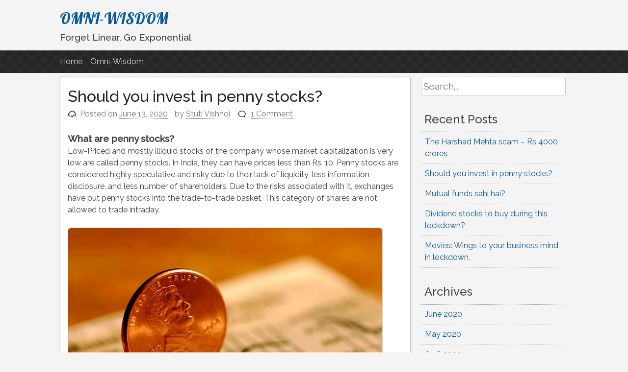

--- FILE ---
content_type: text/html; charset=UTF-8
request_url: https://omnibulls.com/blogs/2020/06/13/should-you-invest-in-penny-stocks/
body_size: 10344
content:
<!DOCTYPE html>
<html lang="en-US">
<head>
<meta charset="UTF-8">
<meta name="viewport" content="width=device-width, initial-scale=1">
<link rel="profile" href="http://gmpg.org/xfn/11">
<link rel="pingback" href="https://omnibulls.com/xmlrpc.php">


	<!-- This site is optimized with the Yoast SEO plugin v14.3 - https://yoast.com/wordpress/plugins/seo/ -->
	<title>Should you invest in penny stocks? - OMNI-WISDOM</title>
	<meta name="description" content="It is often attractive when you can invest just a small amount in penny stocks and see it turn into a fortune. But is it always the case?" />
	<meta name="robots" content="index, follow" />
	<meta name="googlebot" content="index, follow, max-snippet:-1, max-image-preview:large, max-video-preview:-1" />
	<meta name="bingbot" content="index, follow, max-snippet:-1, max-image-preview:large, max-video-preview:-1" />
	<link rel="canonical" href="https://omnibulls.com/blogs/2020/06/13/should-you-invest-in-penny-stocks/" />
	<meta property="og:locale" content="en_US" />
	<meta property="og:type" content="article" />
	<meta property="og:title" content="Should you invest in penny stocks? - OMNI-WISDOM" />
	<meta property="og:description" content="It is often attractive when you can invest just a small amount in penny stocks and see it turn into a fortune. But is it always the case?" />
	<meta property="og:url" content="https://omnibulls.com/blogs/2020/06/13/should-you-invest-in-penny-stocks/" />
	<meta property="og:site_name" content="OMNI-WISDOM" />
	<meta property="article:publisher" content="https://www.facebook.com/omnibulls" />
	<meta property="article:published_time" content="2020-06-13T06:23:38+00:00" />
	<meta property="article:modified_time" content="2020-06-13T06:27:12+00:00" />
	<meta property="og:image" content="https://i0.wp.com/omnibulls.com/wp-content/uploads/2020/06/Penny-stocks.jpg?fit=720%2C480&#038;ssl=1" />
	<meta property="og:image:width" content="720" />
	<meta property="og:image:height" content="480" />
	<meta name="twitter:card" content="summary_large_image" />
	<meta name="twitter:creator" content="@omnibulls" />
	<meta name="twitter:site" content="@omnibulls" />
	<script type="application/ld+json" class="yoast-schema-graph">{"@context":"https://schema.org","@graph":[{"@type":"Organization","@id":"https://omnibulls.com/blogs/#organization","name":"Omnibulls","url":"https://omnibulls.com/blogs/","sameAs":["https://www.facebook.com/omnibulls","https://www.instagram.com/omnibulls","https://www.linkedin.com/company/omnibulls","https://twitter.com/omnibulls"],"logo":{"@type":"ImageObject","@id":"https://omnibulls.com/blogs/#logo","inLanguage":"en-US","url":"https://i1.wp.com/omnibulls.com/wp-content/uploads/2019/10/logo-e1572007371849.jpg?fit=300%2C300&ssl=1","width":300,"height":300,"caption":"Omnibulls"},"image":{"@id":"https://omnibulls.com/blogs/#logo"}},{"@type":"WebSite","@id":"https://omnibulls.com/blogs/#website","url":"https://omnibulls.com/blogs/","name":"OMNI-WISDOM : Omnibulls Blog","description":"Forget Linear, Go Exponential","publisher":{"@id":"https://omnibulls.com/blogs/#organization"},"potentialAction":[{"@type":"SearchAction","target":"https://omnibulls.com/blogs/?s={search_term_string}","query-input":"required name=search_term_string"}],"inLanguage":"en-US"},{"@type":"ImageObject","@id":"https://omnibulls.com/blogs/2020/06/13/should-you-invest-in-penny-stocks/#primaryimage","inLanguage":"en-US","url":"https://i0.wp.com/omnibulls.com/wp-content/uploads/2020/06/Penny-stocks.jpg?fit=720%2C480&ssl=1","width":720,"height":480,"caption":"Penny Stocks | Omnibulls"},{"@type":"WebPage","@id":"https://omnibulls.com/blogs/2020/06/13/should-you-invest-in-penny-stocks/#webpage","url":"https://omnibulls.com/blogs/2020/06/13/should-you-invest-in-penny-stocks/","name":"Should you invest in penny stocks? - OMNI-WISDOM","isPartOf":{"@id":"https://omnibulls.com/blogs/#website"},"primaryImageOfPage":{"@id":"https://omnibulls.com/blogs/2020/06/13/should-you-invest-in-penny-stocks/#primaryimage"},"datePublished":"2020-06-13T06:23:38+00:00","dateModified":"2020-06-13T06:27:12+00:00","description":"It is often attractive when you can invest just a small amount in penny stocks and see it turn into a fortune. But is it always the case?","inLanguage":"en-US","potentialAction":[{"@type":"ReadAction","target":["https://omnibulls.com/blogs/2020/06/13/should-you-invest-in-penny-stocks/"]}]},{"@type":"Article","@id":"https://omnibulls.com/blogs/2020/06/13/should-you-invest-in-penny-stocks/#article","isPartOf":{"@id":"https://omnibulls.com/blogs/2020/06/13/should-you-invest-in-penny-stocks/#webpage"},"author":{"@id":"https://omnibulls.com/blogs/#/schema/person/650af4091e778f7780f4ac1d8be8e950"},"headline":"Should you invest in penny stocks?","datePublished":"2020-06-13T06:23:38+00:00","dateModified":"2020-06-13T06:27:12+00:00","commentCount":"1","mainEntityOfPage":{"@id":"https://omnibulls.com/blogs/2020/06/13/should-you-invest-in-penny-stocks/#webpage"},"publisher":{"@id":"https://omnibulls.com/blogs/#organization"},"image":{"@id":"https://omnibulls.com/blogs/2020/06/13/should-you-invest-in-penny-stocks/#primaryimage"},"keywords":"Benefits,Fortune,harshad mehta,illiquid,invest,Opportunities,penny,PennyStocks,Risk,stocks,titan","articleSection":"Assets,Cashflow,Finance,Investing,Liability,Motivation,omnibulls,Promotion,Start here","inLanguage":"en-US","potentialAction":[{"@type":"CommentAction","name":"Comment","target":["https://omnibulls.com/blogs/2020/06/13/should-you-invest-in-penny-stocks/#respond"]}]},{"@type":["Person"],"@id":"https://omnibulls.com/blogs/#/schema/person/650af4091e778f7780f4ac1d8be8e950","name":"Stuti Vishnoi","image":{"@type":"ImageObject","@id":"https://omnibulls.com/blogs/#personlogo","inLanguage":"en-US","url":"https://secure.gravatar.com/avatar/c17aa1e510dc47e574265168f180b66d?s=96&d=mm&r=g","caption":"Stuti Vishnoi"}}]}</script>
	<!-- / Yoast SEO plugin. -->


<link rel='dns-prefetch' href='//s.w.org' />
<link rel="alternate" type="application/rss+xml" title="OMNI-WISDOM &raquo; Feed" href="https://omnibulls.com/blogs/feed/" />
<link rel="alternate" type="application/rss+xml" title="OMNI-WISDOM &raquo; Comments Feed" href="https://omnibulls.com/blogs/comments/feed/" />
<link rel="alternate" type="application/rss+xml" title="OMNI-WISDOM &raquo; Should you invest in penny stocks? Comments Feed" href="https://omnibulls.com/blogs/2020/06/13/should-you-invest-in-penny-stocks/feed/" />
		<script type="text/javascript">
			window._wpemojiSettings = {"baseUrl":"https:\/\/s.w.org\/images\/core\/emoji\/12.0.0-1\/72x72\/","ext":".png","svgUrl":"https:\/\/s.w.org\/images\/core\/emoji\/12.0.0-1\/svg\/","svgExt":".svg","source":{"concatemoji":"https:\/\/omnibulls.com\/wp-includes\/js\/wp-emoji-release.min.js?ver=5.4.18"}};
			/*! This file is auto-generated */
			!function(e,a,t){var n,r,o,i=a.createElement("canvas"),p=i.getContext&&i.getContext("2d");function s(e,t){var a=String.fromCharCode;p.clearRect(0,0,i.width,i.height),p.fillText(a.apply(this,e),0,0);e=i.toDataURL();return p.clearRect(0,0,i.width,i.height),p.fillText(a.apply(this,t),0,0),e===i.toDataURL()}function c(e){var t=a.createElement("script");t.src=e,t.defer=t.type="text/javascript",a.getElementsByTagName("head")[0].appendChild(t)}for(o=Array("flag","emoji"),t.supports={everything:!0,everythingExceptFlag:!0},r=0;r<o.length;r++)t.supports[o[r]]=function(e){if(!p||!p.fillText)return!1;switch(p.textBaseline="top",p.font="600 32px Arial",e){case"flag":return s([127987,65039,8205,9895,65039],[127987,65039,8203,9895,65039])?!1:!s([55356,56826,55356,56819],[55356,56826,8203,55356,56819])&&!s([55356,57332,56128,56423,56128,56418,56128,56421,56128,56430,56128,56423,56128,56447],[55356,57332,8203,56128,56423,8203,56128,56418,8203,56128,56421,8203,56128,56430,8203,56128,56423,8203,56128,56447]);case"emoji":return!s([55357,56424,55356,57342,8205,55358,56605,8205,55357,56424,55356,57340],[55357,56424,55356,57342,8203,55358,56605,8203,55357,56424,55356,57340])}return!1}(o[r]),t.supports.everything=t.supports.everything&&t.supports[o[r]],"flag"!==o[r]&&(t.supports.everythingExceptFlag=t.supports.everythingExceptFlag&&t.supports[o[r]]);t.supports.everythingExceptFlag=t.supports.everythingExceptFlag&&!t.supports.flag,t.DOMReady=!1,t.readyCallback=function(){t.DOMReady=!0},t.supports.everything||(n=function(){t.readyCallback()},a.addEventListener?(a.addEventListener("DOMContentLoaded",n,!1),e.addEventListener("load",n,!1)):(e.attachEvent("onload",n),a.attachEvent("onreadystatechange",function(){"complete"===a.readyState&&t.readyCallback()})),(n=t.source||{}).concatemoji?c(n.concatemoji):n.wpemoji&&n.twemoji&&(c(n.twemoji),c(n.wpemoji)))}(window,document,window._wpemojiSettings);
		</script>
		<style type="text/css">
img.wp-smiley,
img.emoji {
	display: inline !important;
	border: none !important;
	box-shadow: none !important;
	height: 1em !important;
	width: 1em !important;
	margin: 0 .07em !important;
	vertical-align: -0.1em !important;
	background: none !important;
	padding: 0 !important;
}
</style>
	<link rel='stylesheet' id='wp-block-library-css'  href='https://c0.wp.com/c/5.4.18/wp-includes/css/dist/block-library/style.min.css' type='text/css' media='all' />
<style id='wp-block-library-inline-css' type='text/css'>
.has-text-align-justify{text-align:justify;}
</style>
<link rel='stylesheet' id='pacify-style-css'  href='https://omnibulls.com/wp-content/themes/pacify/style.css?ver=5.4.18' type='text/css' media='all' />
<link rel='stylesheet' id='open-sans-css'  href='https://fonts.googleapis.com/css?family=Open+Sans%3A300italic%2C400italic%2C600italic%2C300%2C400%2C600&#038;subset=latin%2Clatin-ext&#038;display=fallback&#038;ver=5.4.18' type='text/css' media='all' />
<link rel='stylesheet' id='social-logos-css'  href='https://c0.wp.com/p/jetpack/8.6.4/_inc/social-logos/social-logos.min.css' type='text/css' media='all' />
<link rel='stylesheet' id='jetpack_css-css'  href='https://c0.wp.com/p/jetpack/8.6.4/css/jetpack.css' type='text/css' media='all' />
<link rel='stylesheet' id='pacify_googleFonts-css'  href='//fonts.googleapis.com/css?family=Lobster%7CRaleway%3A400%2C500&#038;ver=5.4.18' type='text/css' media='all' />
<script type='text/javascript' src='https://c0.wp.com/c/5.4.18/wp-includes/js/jquery/jquery.js'></script>
<script type='text/javascript' src='https://c0.wp.com/c/5.4.18/wp-includes/js/jquery/jquery-migrate.min.js'></script>
<script type='text/javascript'>
/* <![CDATA[ */
var related_posts_js_options = {"post_heading":"h4"};
/* ]]> */
</script>
<script type='text/javascript' src='https://c0.wp.com/p/jetpack/8.6.4/_inc/build/related-posts/related-posts.min.js'></script>
<link rel='https://api.w.org/' href='https://omnibulls.com/blogs/wp-json/' />
<link rel="EditURI" type="application/rsd+xml" title="RSD" href="https://omnibulls.com/xmlrpc.php?rsd" />
<link rel="wlwmanifest" type="application/wlwmanifest+xml" href="https://omnibulls.com/wp-includes/wlwmanifest.xml" /> 
<meta name="generator" content="WordPress 5.4.18" />
<link rel='shortlink' href='https://wp.me/pc3TGK-5I' />
<link rel="alternate" type="application/json+oembed" href="https://omnibulls.com/blogs/wp-json/oembed/1.0/embed?url=https%3A%2F%2Fomnibulls.com%2Fblogs%2F2020%2F06%2F13%2Fshould-you-invest-in-penny-stocks%2F" />
<link rel="alternate" type="text/xml+oembed" href="https://omnibulls.com/blogs/wp-json/oembed/1.0/embed?url=https%3A%2F%2Fomnibulls.com%2Fblogs%2F2020%2F06%2F13%2Fshould-you-invest-in-penny-stocks%2F&#038;format=xml" />

<link rel='dns-prefetch' href='//c0.wp.com'/>
<link rel='dns-prefetch' href='//jetpack.wordpress.com'/>
<link rel='dns-prefetch' href='//s0.wp.com'/>
<link rel='dns-prefetch' href='//s1.wp.com'/>
<link rel='dns-prefetch' href='//s2.wp.com'/>
<link rel='dns-prefetch' href='//public-api.wordpress.com'/>
<link rel='dns-prefetch' href='//0.gravatar.com'/>
<link rel='dns-prefetch' href='//1.gravatar.com'/>
<link rel='dns-prefetch' href='//2.gravatar.com'/>
<link rel='dns-prefetch' href='//widgets.wp.com'/>
<link rel='dns-prefetch' href='//i0.wp.com'/>
<link rel='dns-prefetch' href='//i1.wp.com'/>
<link rel='dns-prefetch' href='//i2.wp.com'/>
<style type='text/css'>img#wpstats{display:none}</style><link rel="icon" href="https://i1.wp.com/omnibulls.com/wp-content/uploads/2019/10/cropped-logo-e1572007371849.jpg?fit=32%2C32&#038;ssl=1" sizes="32x32" />
<link rel="icon" href="https://i1.wp.com/omnibulls.com/wp-content/uploads/2019/10/cropped-logo-e1572007371849.jpg?fit=192%2C192&#038;ssl=1" sizes="192x192" />
<link rel="apple-touch-icon" href="https://i1.wp.com/omnibulls.com/wp-content/uploads/2019/10/cropped-logo-e1572007371849.jpg?fit=180%2C180&#038;ssl=1" />
<meta name="msapplication-TileImage" content="https://i1.wp.com/omnibulls.com/wp-content/uploads/2019/10/cropped-logo-e1572007371849.jpg?fit=270%2C270&#038;ssl=1" />
</head>

<body class="post-template-default single single-post postid-354 single-format-standard group-blog">
<div id="headersection" class="hfeed site">
	<a class="skip-link screen-reader-text" href="#content">Skip to content</a>

	<header id="masthead" class="site-header" role="banner">
		<div class="site-branding">
					<h1 class="site-title"><a href="https://omnibulls.com/blogs/" rel="home">OMNI-WISDOM</a></h1>
						<h2 class="site-description">Forget Linear, Go Exponential</h2>
			
		</div>
</div>

		<nav id="site-navigation" class="main-navigation" role="navigation">
		<div id="navigation">
			<button class="menu-toggle">Primary Menu</button>
			<div class="menu-menu-container"><ul id="menu-menu" class="menu"><li id="menu-item-136" class="menu-item menu-item-type-custom menu-item-object-custom menu-item-home menu-item-136"><a href="https://omnibulls.com/blogs">Home</a></li>
<li id="menu-item-110" class="menu-item menu-item-type-custom menu-item-object-custom menu-item-home menu-item-110"><a href="https://omnibulls.com/blogs/">Omni-Wisdom</a></li>
</ul></div>			</div>
		</nav><!-- #site-navigation -->
		
	</header><!-- #masthead -->
	
<div id="page" class="hfeed site">
	<div id="content" class="site-content">

	<div id="primary" class="content-area">
		<main id="main" class="site-main" role="main">

		
			
<article id="post-354" class="post-354 post type-post status-publish format-standard has-post-thumbnail hentry category-assets category-cashflow category-finance category-investing category-liability category-motivation category-omnibulls category-promotion category-start-here tag-benefits tag-fortune tag-harshad-mehta tag-illiquid tag-invest tag-opportunities tag-penny tag-pennystocks tag-risk tag-stocks tag-titan">
	<header class="entry-header">
			<h1 class="entry-title">Should you invest in penny stocks?</h1>
		<div class="entry-meta">
			<span class="posted-on">Posted on <a href="https://omnibulls.com/blogs/2020/06/13/should-you-invest-in-penny-stocks/" rel="bookmark"><time class="entry-date published" datetime="2020-06-13T06:23:38+00:00">June 13, 2020</time><time class="updated" datetime="2020-06-13T06:27:12+00:00">June 13, 2020</time></a></span><span class="byline"> by <span class="author vcard"><a class="url fn n" href="https://omnibulls.com/blogs/author/stuti/">Stuti Vishnoi</a></span></span><span class="comments-link"><a href="https://omnibulls.com/blogs/2020/06/13/should-you-invest-in-penny-stocks/#comments">1 Comment</a></span>		</div><!-- .entry-meta -->
	</header><!-- .entry-header -->

	<div class="entry-content">
		
<h2><strong>What are penny stocks?</strong></h2>



<p>Low-Priced and mostly illiquid stocks of the company whose market capitalization is very low are called penny stocks. In India, they can have prices less than Rs. 10. Penny stocks are considered highly speculative and risky due to their lack of liquidity, less information disclosure, and less number of shareholders. Due to the risks associated with it, exchanges have put penny stocks into the trade-to-trade basket. This category of shares are not allowed to trade intraday.</p>



<figure class="wp-block-image size-large"><img src="https://i0.wp.com/omnibulls.com/wp-content/uploads/2020/06/Penny-stocks.jpg?w=640&#038;ssl=1" alt="Penny Stocks | Omnibulls" class="wp-image-428" srcset="https://i0.wp.com/omnibulls.com/wp-content/uploads/2020/06/Penny-stocks.jpg?w=720&amp;ssl=1 720w, https://i0.wp.com/omnibulls.com/wp-content/uploads/2020/06/Penny-stocks.jpg?resize=300%2C200&amp;ssl=1 300w" sizes="(max-width: 640px) 100vw, 640px" data-recalc-dims="1" /></figure>



<p>However, some of these stocks also carry with them the potential of turning investments into a fortune.<br>For example, you buy 10000 shares of a penny stock at Rs. 5 and thus make an investment worth Rs. 50000. An increase of just Rs. 1 can give you a 20% return. This prospect looks interesting<br>But again, as you guessed it, you run the risk of losing 20% of your capital if the price goes down by just Rs. 1.<br> </p>



<h2><strong>Should you invest in penny stocks?</strong></h2>



<p>Investing in penny stocks is attractive when you look at its potential. But an investor must look at both sides of the coins before making his decision.</p>



<h3><strong>Benefits:</strong></h3>



<h4><strong>Opportunity to reap huge benefits</strong></h4>



<p>Right penny stocks often can turn into a multi-bagger. Sometimes stocks of some companies are affected due to certain events so highly that the prices drop significantly. These companies do not have broken fundamentals, but the broken stock price. Investing in such companies can be a good idea, provided the investor is familiar with the company’s financials.<br><br>Companies like Titan, Kotak Mahindra Bank, and Lupin whose trading price was once lower than Rs. 5 have proven that some penny stocks are worth investing. Now, these stocks are trading at prices more than 100-200 times of what they were 15-20 years back.</p>



<h4><strong>Low Investments, Big Profits</strong></h4>



<p>Since penny stocks are priced at less than Rs. 10, an investor can buy a large number of shares for a small amount. Any increase in price can bring the investor huge profits in a short period. An increase in the share price of Vodafone-Idea from Rs. 3.5 to Rs. 10.5 within 1 month is such an example.</p>



<h3><strong>Risks associated</strong></h3>



<h4><strong>Prone to Price Manipulation</strong></h4>



<p>Penny stocks are the ones that are prone to the most price manipulation. Due to the low pricing, any institution or individual investor can increase the price of the stock by buying in a lot of quantity and cause the price to increase. The average investor is hardly left with any knowledge if the rally was authentic or manipulated. This increases the risk of buying such stocks.</p>



<h4><strong>More Prone to Scams</strong></h4>



<p>Since it is easier to manipulate the pricing of the penny stocks, there always remains a looming threat of scams involving the stock. Low pricing is like adding a feather to the hat. During the infamous Harshad Mehta Scam, the price of ACC Cements share rose from Rs.200 to Rs. 9000 within a year. This price manipulation was as a result of diverting crores of money from the bank to the stockbrokers.<br> <br>Thus, it is always advisable to be very cautious while investing in stocks, much more so in penny stocks. If chosen right, they can turn your investment into a fortune. But one wrong choice can leave you penniless!</p>
<div class="sharedaddy sd-sharing-enabled"><div class="robots-nocontent sd-block sd-social sd-social-icon-text sd-sharing"><h3 class="sd-title">Share this:</h3><div class="sd-content"><ul><li class="share-twitter"><a rel="nofollow noopener noreferrer" data-shared="sharing-twitter-354" class="share-twitter sd-button share-icon" href="https://omnibulls.com/blogs/2020/06/13/should-you-invest-in-penny-stocks/?share=twitter" target="_blank" title="Click to share on Twitter"><span>Twitter</span></a></li><li class="share-facebook"><a rel="nofollow noopener noreferrer" data-shared="sharing-facebook-354" class="share-facebook sd-button share-icon" href="https://omnibulls.com/blogs/2020/06/13/should-you-invest-in-penny-stocks/?share=facebook" target="_blank" title="Click to share on Facebook"><span>Facebook</span></a></li><li class="share-end"></li></ul></div></div></div>
<div id='jp-relatedposts' class='jp-relatedposts' >
	
</div>			</div><!-- .entry-content -->

	<footer class="entry-footer">
		<span class="cat-links">Posted in <a href="https://omnibulls.com/blogs/category/assets/" rel="category tag">Assets</a>, <a href="https://omnibulls.com/blogs/category/cashflow/" rel="category tag">Cashflow</a>, <a href="https://omnibulls.com/blogs/category/finance/" rel="category tag">Finance</a>, <a href="https://omnibulls.com/blogs/category/investing/" rel="category tag">Investing</a>, <a href="https://omnibulls.com/blogs/category/liability/" rel="category tag">Liability</a>, <a href="https://omnibulls.com/blogs/category/motivation/" rel="category tag">Motivation</a>, <a href="https://omnibulls.com/blogs/category/omnibulls/" rel="category tag">omnibulls</a>, <a href="https://omnibulls.com/blogs/category/promotion/" rel="category tag">Promotion</a>, <a href="https://omnibulls.com/blogs/category/start-here/" rel="category tag">Start here</a></span><span class="tags-links">Tagged <a href="https://omnibulls.com/blogs/tag/benefits/" rel="tag">Benefits</a>, <a href="https://omnibulls.com/blogs/tag/fortune/" rel="tag">Fortune</a>, <a href="https://omnibulls.com/blogs/tag/harshad-mehta/" rel="tag">harshad mehta</a>, <a href="https://omnibulls.com/blogs/tag/illiquid/" rel="tag">illiquid</a>, <a href="https://omnibulls.com/blogs/tag/invest/" rel="tag">invest</a>, <a href="https://omnibulls.com/blogs/tag/opportunities/" rel="tag">Opportunities</a>, <a href="https://omnibulls.com/blogs/tag/penny/" rel="tag">penny</a>, <a href="https://omnibulls.com/blogs/tag/pennystocks/" rel="tag">PennyStocks</a>, <a href="https://omnibulls.com/blogs/tag/risk/" rel="tag">Risk</a>, <a href="https://omnibulls.com/blogs/tag/stocks/" rel="tag">stocks</a>, <a href="https://omnibulls.com/blogs/tag/titan/" rel="tag">titan</a></span>	</footer><!-- .entry-footer -->
</article><!-- #post-## -->

				<nav class="navigation post-navigation" role="navigation">
		<h1 class="screen-reader-text">Post navigation</h1>
		<div class="nav-links">
			<div class="nav-previous"><a href="https://omnibulls.com/blogs/2020/06/06/mutual-funds-sahi-hai-should-you-invest-in-mutual-funds/" rel="prev"><span class="meta-nav">&larr;</span>&nbsp;Mutual funds sahi hai?</a></div><div class="nav-next"><a href="https://omnibulls.com/blogs/2020/06/20/the-harshad-mehta-scam-rs-4000-crores/" rel="next">The Harshad Mehta scam &#8211; Rs 4000 crores&nbsp;<span class="meta-nav">&rarr;</span></a></div>		</div><!-- .nav-links -->
	</nav><!-- .navigation -->
	
			
<div id="comments" class="comments-area">

	
			<h2 class="comments-title">
			One thought on &ldquo;<span>Should you invest in penny stocks?</span>&rdquo;		</h2>

		
		<ol class="comment-list">
					<li id="comment-27" class="comment even thread-even depth-1">
			<article id="div-comment-27" class="comment-body">
				<footer class="comment-meta">
					<div class="comment-author vcard">
						<img alt='' src='https://secure.gravatar.com/avatar/f1ab160b47699789a9449fd1f4cde0bd?s=60&#038;d=mm&#038;r=g' srcset='https://secure.gravatar.com/avatar/f1ab160b47699789a9449fd1f4cde0bd?s=120&#038;d=mm&#038;r=g 2x' class='avatar avatar-60 photo' height='60' width='60' />						<b class="fn">Aakash</b> <span class="says">says:</span>					</div><!-- .comment-author -->

					<div class="comment-metadata">
						<a href="https://omnibulls.com/blogs/2020/06/13/should-you-invest-in-penny-stocks/#comment-27">
							<time datetime="2020-06-13T17:19:40+00:00">
								June 13, 2020 at 5:19 pm							</time>
						</a>
											</div><!-- .comment-metadata -->

									</footer><!-- .comment-meta -->

				<div class="comment-content">
					<p>Thanks Omnibulls &amp; Stuti vishnoi for<br />
such fascinating facts. Simple maths calculation yet can reward you or take you down all way. ✌✌✌</p>
<div class='jetpack-comment-likes-widget-wrapper jetpack-likes-widget-unloaded' id='like-comment-wrapper-178245086-27-693417b291e3d' data-src='https://widgets.wp.com/likes/#blog_id=178245086&amp;comment_id=27&amp;origin=omnibulls.com&amp;obj_id=178245086-27-693417b291e3d' data-name='like-comment-frame-178245086-27-693417b291e3d'>
<div class='likes-widget-placeholder comment-likes-widget-placeholder comment-likes'><span class='loading'>Loading...</span></div>
<div class='comment-likes-widget jetpack-likes-widget comment-likes'><span class='comment-like-feedback'></span><span class='sd-text-color'></span><a class='sd-link-color'></a></div>
</div>
				</div><!-- .comment-content -->

				<div class="reply"><a rel='nofollow' class='comment-reply-link' href='#comment-27' data-commentid="27" data-postid="354" data-belowelement="div-comment-27" data-respondelement="respond" aria-label='Reply to Aakash'>Reply</a></div>			</article><!-- .comment-body -->
		</li><!-- #comment-## -->
		</ol><!-- .comment-list -->

		
	
	
	
		<div id="respond" class="comment-respond">
							<h3 id="reply-title" class="comment-reply-title">Leave a Reply					<small><a rel="nofollow" id="cancel-comment-reply-link" href="/blogs/2020/06/13/should-you-invest-in-penny-stocks/#respond" style="display:none;">Cancel reply</a></small>
				</h3>
						<form id="commentform" class="comment-form">
				<iframe title="Comment Form" src="https://jetpack.wordpress.com/jetpack-comment/?blogid=178245086&#038;postid=354&#038;comment_registration=0&#038;require_name_email=1&#038;stc_enabled=1&#038;stb_enabled=1&#038;show_avatars=1&#038;avatar_default=mystery&#038;greeting=Leave+a+Reply&#038;greeting_reply=Leave+a+Reply+to+%25s&#038;color_scheme=light&#038;lang=en_US&#038;jetpack_version=8.6.4&#038;show_cookie_consent=10&#038;has_cookie_consent=0&#038;token_key=%3Bnormal%3B&#038;sig=3e8add325285880c98f5af4e3efc411453e15a1e#parent=https%3A%2F%2Fomnibulls.com%2Fblogs%2F2020%2F06%2F13%2Fshould-you-invest-in-penny-stocks%2F" style="width:100%; height: 430px; border:0;" name="jetpack_remote_comment" class="jetpack_remote_comment" id="jetpack_remote_comment" sandbox="allow-same-origin allow-top-navigation allow-scripts allow-forms allow-popups"></iframe>
									<!--[if !IE]><!-->
					<script>
						document.addEventListener('DOMContentLoaded', function () {
							var commentForms = document.getElementsByClassName('jetpack_remote_comment');
							for (var i = 0; i < commentForms.length; i++) {
								commentForms[i].allowTransparency = false;
								commentForms[i].scrolling = 'no';
							}
						});
					</script>
					<!--<![endif]-->
							</form>
		</div>

		
		<input type="hidden" name="comment_parent" id="comment_parent" value="" />

		
</div><!-- #comments -->

		
		</main><!-- #main -->
	</div><!-- #primary -->


<div id="secondary" class="widget-area" role="complementary">
	<aside id="search-2" class="widget widget_search"><form role="search" method="get" class="search-form" action="https://omnibulls.com/blogs/">
				<label>
					<span class="screen-reader-text">Search for:</span>
					<input class="search-field" placeholder="Search..." value="" name="s" title="Search for:" type="search">
				</label>
				<input class="search-submit" value="Search" type="submit">
</form></aside>		<aside id="recent-posts-2" class="widget widget_recent_entries">		<h2 class="widget-title">Recent Posts</h2>		<ul>
											<li>
					<a href="https://omnibulls.com/blogs/2020/06/20/the-harshad-mehta-scam-rs-4000-crores/">The Harshad Mehta scam &#8211; Rs 4000 crores</a>
									</li>
											<li>
					<a href="https://omnibulls.com/blogs/2020/06/13/should-you-invest-in-penny-stocks/" aria-current="page">Should you invest in penny stocks?</a>
									</li>
											<li>
					<a href="https://omnibulls.com/blogs/2020/06/06/mutual-funds-sahi-hai-should-you-invest-in-mutual-funds/">Mutual funds sahi hai?</a>
									</li>
											<li>
					<a href="https://omnibulls.com/blogs/2020/06/03/dividend-stocks-to-buy-during-this-lockdown/">Dividend stocks to buy during this lockdown?</a>
									</li>
											<li>
					<a href="https://omnibulls.com/blogs/2020/05/31/movies-wings-to-your-business-mind-in-lockdown/">Movies: Wings to your business mind in lockdown.</a>
									</li>
					</ul>
		</aside><aside id="archives-2" class="widget widget_archive"><h2 class="widget-title">Archives</h2>		<ul>
				<li><a href='https://omnibulls.com/blogs/2020/06/'>June 2020</a></li>
	<li><a href='https://omnibulls.com/blogs/2020/05/'>May 2020</a></li>
	<li><a href='https://omnibulls.com/blogs/2020/04/'>April 2020</a></li>
	<li><a href='https://omnibulls.com/blogs/2019/12/'>December 2019</a></li>
	<li><a href='https://omnibulls.com/blogs/2019/11/'>November 2019</a></li>
	<li><a href='https://omnibulls.com/blogs/2019/10/'>October 2019</a></li>
	<li><a href='https://omnibulls.com/blogs/2019/09/'>September 2019</a></li>
	<li><a href='https://omnibulls.com/blogs/2019/08/'>August 2019</a></li>
	<li><a href='https://omnibulls.com/blogs/2019/07/'>July 2019</a></li>
	<li><a href='https://omnibulls.com/blogs/2019/06/'>June 2019</a></li>
	<li><a href='https://omnibulls.com/blogs/2019/05/'>May 2019</a></li>
		</ul>
			</aside><aside id="categories-2" class="widget widget_categories"><h2 class="widget-title">Categories</h2>		<ul>
				<li class="cat-item cat-item-27"><a href="https://omnibulls.com/blogs/category/app/">App</a>
</li>
	<li class="cat-item cat-item-43"><a href="https://omnibulls.com/blogs/category/assets/">Assets</a>
</li>
	<li class="cat-item cat-item-24"><a href="https://omnibulls.com/blogs/category/blog/">Blog</a>
</li>
	<li class="cat-item cat-item-26"><a href="https://omnibulls.com/blogs/category/books/">Books</a>
</li>
	<li class="cat-item cat-item-46"><a href="https://omnibulls.com/blogs/category/brand/">Brand</a>
</li>
	<li class="cat-item cat-item-28"><a href="https://omnibulls.com/blogs/category/cashflow/">Cashflow</a>
</li>
	<li class="cat-item cat-item-158"><a href="https://omnibulls.com/blogs/category/finance/">Finance</a>
</li>
	<li class="cat-item cat-item-44"><a href="https://omnibulls.com/blogs/category/investing/">Investing</a>
</li>
	<li class="cat-item cat-item-45"><a href="https://omnibulls.com/blogs/category/liability/">Liability</a>
</li>
	<li class="cat-item cat-item-29"><a href="https://omnibulls.com/blogs/category/motivation/">Motivation</a>
</li>
	<li class="cat-item cat-item-171"><a href="https://omnibulls.com/blogs/category/mutual-funds/">mutual funds</a>
</li>
	<li class="cat-item cat-item-53"><a href="https://omnibulls.com/blogs/category/omnibulls/">omnibulls</a>
</li>
	<li class="cat-item cat-item-23"><a href="https://omnibulls.com/blogs/category/promotion/">Promotion</a>
</li>
	<li class="cat-item cat-item-25"><a href="https://omnibulls.com/blogs/category/start-here/">Start here</a>
</li>
	<li class="cat-item cat-item-52"><a href="https://omnibulls.com/blogs/category/story/">story</a>
</li>
	<li class="cat-item cat-item-88"><a href="https://omnibulls.com/blogs/category/time/">Time</a>
</li>
	<li class="cat-item cat-item-1"><a href="https://omnibulls.com/blogs/category/uncategorized/">Uncategorized</a>
</li>
		</ul>
			</aside></div><!-- #secondary -->
</div><!-- #page -->
	</div><!-- #content -->


	<footer id="colophon" class="site-footer" role="contentinfo">
	<div id="footerwidgets">
	<div id="footer-sidebar" class="secondary">
<div id="footer-sidebar1">
</div>
<div id="footer-sidebar2">
</div>
<div id="footer-sidebar3">
</div>
</div>
<div style="clear:both;"></div>

		<div class="site-info">
			Copyright 2025 , OMNI-WISDOM			<span class="sep"> , </span>
			Theme by <a href="http://www.getbeststuff.com/">Discount Promo Codes</a>

		</div><!-- .site-info -->
</div><!-- #footerwidgets -->

		</footer><!-- #colophon -->


	<script type="text/javascript">
		window.WPCOM_sharing_counts = {"https:\/\/omnibulls.com\/blogs\/2020\/06\/13\/should-you-invest-in-penny-stocks\/":354};
	</script>
				<script type='text/javascript' src='https://c0.wp.com/p/jetpack/8.6.4/_inc/build/photon/photon.min.js'></script>
<script type='text/javascript' src='https://omnibulls.com/wp-content/themes/pacify/js/navigation.js?ver=20120206'></script>
<script type='text/javascript' src='https://omnibulls.com/wp-content/themes/pacify/js/skip-link-focus-fix.js?ver=20130115'></script>
<script type='text/javascript' src='https://c0.wp.com/c/5.4.18/wp-includes/js/comment-reply.min.js'></script>
<script type='text/javascript' src='https://c0.wp.com/p/jetpack/8.6.4/_inc/build/postmessage.min.js'></script>
<script type='text/javascript' src='https://c0.wp.com/p/jetpack/8.6.4/_inc/build/jquery.jetpack-resize.min.js'></script>
<script type='text/javascript' src='https://c0.wp.com/p/jetpack/8.6.4/modules/likes/queuehandler.js'></script>
<script type='text/javascript' src='https://c0.wp.com/c/5.4.18/wp-includes/js/wp-embed.min.js'></script>
<script type='text/javascript'>
/* <![CDATA[ */
var sharing_js_options = {"lang":"en","counts":"1","is_stats_active":"1"};
/* ]]> */
</script>
<script type='text/javascript' src='https://c0.wp.com/p/jetpack/8.6.4/_inc/build/sharedaddy/sharing.min.js'></script>
<script type='text/javascript'>
var windowOpen;
			jQuery( document.body ).on( 'click', 'a.share-twitter', function() {
				// If there's another sharing window open, close it.
				if ( 'undefined' !== typeof windowOpen ) {
					windowOpen.close();
				}
				windowOpen = window.open( jQuery( this ).attr( 'href' ), 'wpcomtwitter', 'menubar=1,resizable=1,width=600,height=350' );
				return false;
			});
var windowOpen;
			jQuery( document.body ).on( 'click', 'a.share-facebook', function() {
				// If there's another sharing window open, close it.
				if ( 'undefined' !== typeof windowOpen ) {
					windowOpen.close();
				}
				windowOpen = window.open( jQuery( this ).attr( 'href' ), 'wpcomfacebook', 'menubar=1,resizable=1,width=600,height=400' );
				return false;
			});
</script>
	<iframe src='https://widgets.wp.com/likes/master.html?ver=202549#ver=202549' scrolling='no' id='likes-master' name='likes-master' style='display:none;'></iframe>
	<div id='likes-other-gravatars'><div class="likes-text"><span>%d</span> bloggers like this:</div><ul class="wpl-avatars sd-like-gravatars"></ul></div>
	
		<!--[if IE]>
		<script type="text/javascript">
			if ( 0 === window.location.hash.indexOf( '#comment-' ) ) {
				// window.location.reload() doesn't respect the Hash in IE
				window.location.hash = window.location.hash;
			}
		</script>
		<![endif]-->
		<script type="text/javascript">
			(function () {
				var comm_par_el = document.getElementById( 'comment_parent' ),
					comm_par = ( comm_par_el && comm_par_el.value ) ? comm_par_el.value : '',
					frame = document.getElementById( 'jetpack_remote_comment' ),
					tellFrameNewParent;

				tellFrameNewParent = function () {
					if ( comm_par ) {
						frame.src = "https://jetpack.wordpress.com/jetpack-comment/?blogid=178245086&postid=354&comment_registration=0&require_name_email=1&stc_enabled=1&stb_enabled=1&show_avatars=1&avatar_default=mystery&greeting=Leave+a+Reply&greeting_reply=Leave+a+Reply+to+%25s&color_scheme=light&lang=en_US&jetpack_version=8.6.4&show_cookie_consent=10&has_cookie_consent=0&token_key=%3Bnormal%3B&sig=3e8add325285880c98f5af4e3efc411453e15a1e#parent=https%3A%2F%2Fomnibulls.com%2Fblogs%2F2020%2F06%2F13%2Fshould-you-invest-in-penny-stocks%2F" + '&replytocom=' + parseInt( comm_par, 10 ).toString();
					} else {
						frame.src = "https://jetpack.wordpress.com/jetpack-comment/?blogid=178245086&postid=354&comment_registration=0&require_name_email=1&stc_enabled=1&stb_enabled=1&show_avatars=1&avatar_default=mystery&greeting=Leave+a+Reply&greeting_reply=Leave+a+Reply+to+%25s&color_scheme=light&lang=en_US&jetpack_version=8.6.4&show_cookie_consent=10&has_cookie_consent=0&token_key=%3Bnormal%3B&sig=3e8add325285880c98f5af4e3efc411453e15a1e#parent=https%3A%2F%2Fomnibulls.com%2Fblogs%2F2020%2F06%2F13%2Fshould-you-invest-in-penny-stocks%2F";
					}
				};

				
				if ( 'undefined' !== typeof addComment ) {
					addComment._Jetpack_moveForm = addComment.moveForm;

					addComment.moveForm = function ( commId, parentId, respondId, postId ) {
						var returnValue = addComment._Jetpack_moveForm( commId, parentId, respondId, postId ),
							cancelClick, cancel;

						if ( false === returnValue ) {
							cancel = document.getElementById( 'cancel-comment-reply-link' );
							cancelClick = cancel.onclick;
							cancel.onclick = function () {
								var cancelReturn = cancelClick.call( this );
								if ( false !== cancelReturn ) {
									return cancelReturn;
								}

								if ( ! comm_par ) {
									return cancelReturn;
								}

								comm_par = 0;

								tellFrameNewParent();

								return cancelReturn;
							};
						}

						if ( comm_par == parentId ) {
							return returnValue;
						}

						comm_par = parentId;

						tellFrameNewParent();

						return returnValue;
					};
				}

				
				// Do the post message bit after the dom has loaded.
				document.addEventListener( 'DOMContentLoaded', function () {
					var iframe_url = "https:\/\/jetpack.wordpress.com";
					if ( window.postMessage ) {
						if ( document.addEventListener ) {
							window.addEventListener( 'message', function ( event ) {
								var origin = event.origin.replace( /^http:\/\//i, 'https://' );
								if ( iframe_url.replace( /^http:\/\//i, 'https://' ) !== origin ) {
									return;
								}
								jQuery( frame ).height( event.data );
							});
						} else if ( document.attachEvent ) {
							window.attachEvent( 'message', function ( event ) {
								var origin = event.origin.replace( /^http:\/\//i, 'https://' );
								if ( iframe_url.replace( /^http:\/\//i, 'https://' ) !== origin ) {
									return;
								}
								jQuery( frame ).height( event.data );
							});
						}
					}
				})

			})();
		</script>

		<script type='text/javascript' src='https://stats.wp.com/e-202549.js' async='async' defer='defer'></script>
<script type='text/javascript'>
	_stq = window._stq || [];
	_stq.push([ 'view', {v:'ext',j:'1:8.6.4',blog:'178245086',post:'354',tz:'0',srv:'omnibulls.com'} ]);
	_stq.push([ 'clickTrackerInit', '178245086', '354' ]);
</script>

</body>
</html>
